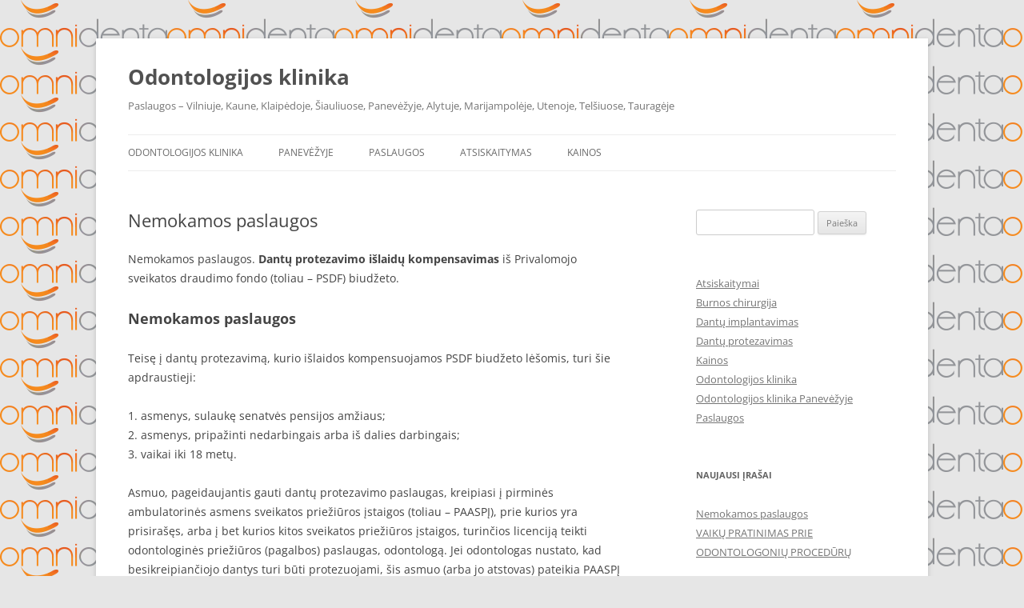

--- FILE ---
content_type: text/html; charset=UTF-8
request_url: https://omnidenta.lt/nemokamos-paslaugos/
body_size: 13186
content:
<!DOCTYPE html>
<!--[if IE 7]>
<html class="ie ie7" lang="lt-LT">
<![endif]-->
<!--[if IE 8]>
<html class="ie ie8" lang="lt-LT">
<![endif]-->
<!--[if !(IE 7) & !(IE 8)]><!-->
<html lang="lt-LT">
<!--<![endif]-->
<head>
<meta charset="UTF-8" />
<meta name="viewport" content="width=device-width, initial-scale=1.0" />
<title>Nemokamos paslaugos - Odontologijos klinika</title>
<link rel="profile" href="https://gmpg.org/xfn/11" />
<link rel="pingback" href="https://omnidenta.lt/xmlrpc.php">
<!--[if lt IE 9]>
<script src="https://omnidenta.lt/wp-content/themes/twentytwelve/js/html5.js?ver=3.7.0" type="text/javascript"></script>
<![endif]-->
<meta name='robots' content='index, follow, max-image-preview:large, max-snippet:-1, max-video-preview:-1' />
	<style>img:is([sizes="auto" i], [sizes^="auto," i]) { contain-intrinsic-size: 3000px 1500px }</style>
	
	<!-- This site is optimized with the Yoast SEO plugin v25.9 - https://yoast.com/wordpress/plugins/seo/ -->
	<meta name="description" content="Nemokamos paslaugos. Dantų protezavimo išlaidų kompensavimas iš Privalomojo sveikatos draudimo fondo (toliau – PSDF) biudžeto..." />
	<link rel="canonical" href="https://omnidenta.lt/nemokamos-paslaugos/" />
	<meta property="og:locale" content="lt_LT" />
	<meta property="og:type" content="article" />
	<meta property="og:title" content="Nemokamos paslaugos - Odontologijos klinika" />
	<meta property="og:description" content="Nemokamos paslaugos. Dantų protezavimo išlaidų kompensavimas iš Privalomojo sveikatos draudimo fondo (toliau – PSDF) biudžeto..." />
	<meta property="og:url" content="https://omnidenta.lt/nemokamos-paslaugos/" />
	<meta property="og:site_name" content="Odontologijos klinika" />
	<meta property="article:published_time" content="2022-01-05T15:47:10+00:00" />
	<meta property="article:modified_time" content="2022-01-05T15:47:12+00:00" />
	<meta property="og:image" content="https://web.archive.org/web/20160910142147im_/http://www.omnidenta.lt/binary/uploads//Silantavimas.jpg" />
	<meta name="author" content="Admin" />
	<meta name="twitter:card" content="summary_large_image" />
	<meta name="twitter:label1" content="Written by" />
	<meta name="twitter:data1" content="Admin" />
	<meta name="twitter:label2" content="Est. reading time" />
	<meta name="twitter:data2" content="4 minutės" />
	<script type="application/ld+json" class="yoast-schema-graph">{"@context":"https://schema.org","@graph":[{"@type":"WebPage","@id":"https://omnidenta.lt/nemokamos-paslaugos/","url":"https://omnidenta.lt/nemokamos-paslaugos/","name":"Nemokamos paslaugos - Odontologijos klinika","isPartOf":{"@id":"https://omnidenta.lt/#website"},"primaryImageOfPage":{"@id":"https://omnidenta.lt/nemokamos-paslaugos/#primaryimage"},"image":{"@id":"https://omnidenta.lt/nemokamos-paslaugos/#primaryimage"},"thumbnailUrl":"https://web.archive.org/web/20160910142147im_/http://www.omnidenta.lt/binary/uploads//Silantavimas.jpg","datePublished":"2022-01-05T15:47:10+00:00","dateModified":"2022-01-05T15:47:12+00:00","author":{"@id":"https://omnidenta.lt/#/schema/person/5a0b9298c7afe85fbe054a321dd327b5"},"description":"Nemokamos paslaugos. Dantų protezavimo išlaidų kompensavimas iš Privalomojo sveikatos draudimo fondo (toliau – PSDF) biudžeto...","breadcrumb":{"@id":"https://omnidenta.lt/nemokamos-paslaugos/#breadcrumb"},"inLanguage":"lt-LT","potentialAction":[{"@type":"ReadAction","target":["https://omnidenta.lt/nemokamos-paslaugos/"]}]},{"@type":"ImageObject","inLanguage":"lt-LT","@id":"https://omnidenta.lt/nemokamos-paslaugos/#primaryimage","url":"https://web.archive.org/web/20160910142147im_/http://www.omnidenta.lt/binary/uploads//Silantavimas.jpg","contentUrl":"https://web.archive.org/web/20160910142147im_/http://www.omnidenta.lt/binary/uploads//Silantavimas.jpg"},{"@type":"BreadcrumbList","@id":"https://omnidenta.lt/nemokamos-paslaugos/#breadcrumb","itemListElement":[{"@type":"ListItem","position":1,"name":"Home","item":"https://omnidenta.lt/"},{"@type":"ListItem","position":2,"name":"Nemokamos paslaugos"}]},{"@type":"WebSite","@id":"https://omnidenta.lt/#website","url":"https://omnidenta.lt/","name":"Odontologijos klinika","description":"Paslaugos - Vilniuje, Kaune, Klaipėdoje, Šiauliuose, Panevėžyje, Alytuje, Marijampolėje, Utenoje, Telšiuose, Tauragėje","potentialAction":[{"@type":"SearchAction","target":{"@type":"EntryPoint","urlTemplate":"https://omnidenta.lt/?s={search_term_string}"},"query-input":{"@type":"PropertyValueSpecification","valueRequired":true,"valueName":"search_term_string"}}],"inLanguage":"lt-LT"},{"@type":"Person","@id":"https://omnidenta.lt/#/schema/person/5a0b9298c7afe85fbe054a321dd327b5","name":"Admin","image":{"@type":"ImageObject","inLanguage":"lt-LT","@id":"https://omnidenta.lt/#/schema/person/image/","url":"https://secure.gravatar.com/avatar/0f61f2476476cf3bff2b2272a387830a1b15e2f5273e1202683867252708b85e?s=96&d=mm&r=g","contentUrl":"https://secure.gravatar.com/avatar/0f61f2476476cf3bff2b2272a387830a1b15e2f5273e1202683867252708b85e?s=96&d=mm&r=g","caption":"Admin"},"sameAs":["http://omnidenta.lt"],"url":"https://omnidenta.lt/author/admin/"}]}</script>
	<!-- / Yoast SEO plugin. -->


<link rel="alternate" type="application/rss+xml" title="Odontologijos klinika &raquo; Įrašų RSS srautas" href="https://omnidenta.lt/feed/" />
<link rel="alternate" type="application/rss+xml" title="Odontologijos klinika &raquo; Komentarų RSS srautas" href="https://omnidenta.lt/comments/feed/" />
<script type="text/javascript">
/* <![CDATA[ */
window._wpemojiSettings = {"baseUrl":"https:\/\/s.w.org\/images\/core\/emoji\/16.0.1\/72x72\/","ext":".png","svgUrl":"https:\/\/s.w.org\/images\/core\/emoji\/16.0.1\/svg\/","svgExt":".svg","source":{"concatemoji":"https:\/\/omnidenta.lt\/wp-includes\/js\/wp-emoji-release.min.js?ver=6.8.3"}};
/*! This file is auto-generated */
!function(s,n){var o,i,e;function c(e){try{var t={supportTests:e,timestamp:(new Date).valueOf()};sessionStorage.setItem(o,JSON.stringify(t))}catch(e){}}function p(e,t,n){e.clearRect(0,0,e.canvas.width,e.canvas.height),e.fillText(t,0,0);var t=new Uint32Array(e.getImageData(0,0,e.canvas.width,e.canvas.height).data),a=(e.clearRect(0,0,e.canvas.width,e.canvas.height),e.fillText(n,0,0),new Uint32Array(e.getImageData(0,0,e.canvas.width,e.canvas.height).data));return t.every(function(e,t){return e===a[t]})}function u(e,t){e.clearRect(0,0,e.canvas.width,e.canvas.height),e.fillText(t,0,0);for(var n=e.getImageData(16,16,1,1),a=0;a<n.data.length;a++)if(0!==n.data[a])return!1;return!0}function f(e,t,n,a){switch(t){case"flag":return n(e,"\ud83c\udff3\ufe0f\u200d\u26a7\ufe0f","\ud83c\udff3\ufe0f\u200b\u26a7\ufe0f")?!1:!n(e,"\ud83c\udde8\ud83c\uddf6","\ud83c\udde8\u200b\ud83c\uddf6")&&!n(e,"\ud83c\udff4\udb40\udc67\udb40\udc62\udb40\udc65\udb40\udc6e\udb40\udc67\udb40\udc7f","\ud83c\udff4\u200b\udb40\udc67\u200b\udb40\udc62\u200b\udb40\udc65\u200b\udb40\udc6e\u200b\udb40\udc67\u200b\udb40\udc7f");case"emoji":return!a(e,"\ud83e\udedf")}return!1}function g(e,t,n,a){var r="undefined"!=typeof WorkerGlobalScope&&self instanceof WorkerGlobalScope?new OffscreenCanvas(300,150):s.createElement("canvas"),o=r.getContext("2d",{willReadFrequently:!0}),i=(o.textBaseline="top",o.font="600 32px Arial",{});return e.forEach(function(e){i[e]=t(o,e,n,a)}),i}function t(e){var t=s.createElement("script");t.src=e,t.defer=!0,s.head.appendChild(t)}"undefined"!=typeof Promise&&(o="wpEmojiSettingsSupports",i=["flag","emoji"],n.supports={everything:!0,everythingExceptFlag:!0},e=new Promise(function(e){s.addEventListener("DOMContentLoaded",e,{once:!0})}),new Promise(function(t){var n=function(){try{var e=JSON.parse(sessionStorage.getItem(o));if("object"==typeof e&&"number"==typeof e.timestamp&&(new Date).valueOf()<e.timestamp+604800&&"object"==typeof e.supportTests)return e.supportTests}catch(e){}return null}();if(!n){if("undefined"!=typeof Worker&&"undefined"!=typeof OffscreenCanvas&&"undefined"!=typeof URL&&URL.createObjectURL&&"undefined"!=typeof Blob)try{var e="postMessage("+g.toString()+"("+[JSON.stringify(i),f.toString(),p.toString(),u.toString()].join(",")+"));",a=new Blob([e],{type:"text/javascript"}),r=new Worker(URL.createObjectURL(a),{name:"wpTestEmojiSupports"});return void(r.onmessage=function(e){c(n=e.data),r.terminate(),t(n)})}catch(e){}c(n=g(i,f,p,u))}t(n)}).then(function(e){for(var t in e)n.supports[t]=e[t],n.supports.everything=n.supports.everything&&n.supports[t],"flag"!==t&&(n.supports.everythingExceptFlag=n.supports.everythingExceptFlag&&n.supports[t]);n.supports.everythingExceptFlag=n.supports.everythingExceptFlag&&!n.supports.flag,n.DOMReady=!1,n.readyCallback=function(){n.DOMReady=!0}}).then(function(){return e}).then(function(){var e;n.supports.everything||(n.readyCallback(),(e=n.source||{}).concatemoji?t(e.concatemoji):e.wpemoji&&e.twemoji&&(t(e.twemoji),t(e.wpemoji)))}))}((window,document),window._wpemojiSettings);
/* ]]> */
</script>
<style id='wp-emoji-styles-inline-css' type='text/css'>

	img.wp-smiley, img.emoji {
		display: inline !important;
		border: none !important;
		box-shadow: none !important;
		height: 1em !important;
		width: 1em !important;
		margin: 0 0.07em !important;
		vertical-align: -0.1em !important;
		background: none !important;
		padding: 0 !important;
	}
</style>
<link rel='stylesheet' id='wp-block-library-css' href='https://omnidenta.lt/wp-includes/css/dist/block-library/style.min.css?ver=6.8.3' type='text/css' media='all' />
<style id='wp-block-library-theme-inline-css' type='text/css'>
.wp-block-audio :where(figcaption){color:#555;font-size:13px;text-align:center}.is-dark-theme .wp-block-audio :where(figcaption){color:#ffffffa6}.wp-block-audio{margin:0 0 1em}.wp-block-code{border:1px solid #ccc;border-radius:4px;font-family:Menlo,Consolas,monaco,monospace;padding:.8em 1em}.wp-block-embed :where(figcaption){color:#555;font-size:13px;text-align:center}.is-dark-theme .wp-block-embed :where(figcaption){color:#ffffffa6}.wp-block-embed{margin:0 0 1em}.blocks-gallery-caption{color:#555;font-size:13px;text-align:center}.is-dark-theme .blocks-gallery-caption{color:#ffffffa6}:root :where(.wp-block-image figcaption){color:#555;font-size:13px;text-align:center}.is-dark-theme :root :where(.wp-block-image figcaption){color:#ffffffa6}.wp-block-image{margin:0 0 1em}.wp-block-pullquote{border-bottom:4px solid;border-top:4px solid;color:currentColor;margin-bottom:1.75em}.wp-block-pullquote cite,.wp-block-pullquote footer,.wp-block-pullquote__citation{color:currentColor;font-size:.8125em;font-style:normal;text-transform:uppercase}.wp-block-quote{border-left:.25em solid;margin:0 0 1.75em;padding-left:1em}.wp-block-quote cite,.wp-block-quote footer{color:currentColor;font-size:.8125em;font-style:normal;position:relative}.wp-block-quote:where(.has-text-align-right){border-left:none;border-right:.25em solid;padding-left:0;padding-right:1em}.wp-block-quote:where(.has-text-align-center){border:none;padding-left:0}.wp-block-quote.is-large,.wp-block-quote.is-style-large,.wp-block-quote:where(.is-style-plain){border:none}.wp-block-search .wp-block-search__label{font-weight:700}.wp-block-search__button{border:1px solid #ccc;padding:.375em .625em}:where(.wp-block-group.has-background){padding:1.25em 2.375em}.wp-block-separator.has-css-opacity{opacity:.4}.wp-block-separator{border:none;border-bottom:2px solid;margin-left:auto;margin-right:auto}.wp-block-separator.has-alpha-channel-opacity{opacity:1}.wp-block-separator:not(.is-style-wide):not(.is-style-dots){width:100px}.wp-block-separator.has-background:not(.is-style-dots){border-bottom:none;height:1px}.wp-block-separator.has-background:not(.is-style-wide):not(.is-style-dots){height:2px}.wp-block-table{margin:0 0 1em}.wp-block-table td,.wp-block-table th{word-break:normal}.wp-block-table :where(figcaption){color:#555;font-size:13px;text-align:center}.is-dark-theme .wp-block-table :where(figcaption){color:#ffffffa6}.wp-block-video :where(figcaption){color:#555;font-size:13px;text-align:center}.is-dark-theme .wp-block-video :where(figcaption){color:#ffffffa6}.wp-block-video{margin:0 0 1em}:root :where(.wp-block-template-part.has-background){margin-bottom:0;margin-top:0;padding:1.25em 2.375em}
</style>
<style id='classic-theme-styles-inline-css' type='text/css'>
/*! This file is auto-generated */
.wp-block-button__link{color:#fff;background-color:#32373c;border-radius:9999px;box-shadow:none;text-decoration:none;padding:calc(.667em + 2px) calc(1.333em + 2px);font-size:1.125em}.wp-block-file__button{background:#32373c;color:#fff;text-decoration:none}
</style>
<style id='global-styles-inline-css' type='text/css'>
:root{--wp--preset--aspect-ratio--square: 1;--wp--preset--aspect-ratio--4-3: 4/3;--wp--preset--aspect-ratio--3-4: 3/4;--wp--preset--aspect-ratio--3-2: 3/2;--wp--preset--aspect-ratio--2-3: 2/3;--wp--preset--aspect-ratio--16-9: 16/9;--wp--preset--aspect-ratio--9-16: 9/16;--wp--preset--color--black: #000000;--wp--preset--color--cyan-bluish-gray: #abb8c3;--wp--preset--color--white: #fff;--wp--preset--color--pale-pink: #f78da7;--wp--preset--color--vivid-red: #cf2e2e;--wp--preset--color--luminous-vivid-orange: #ff6900;--wp--preset--color--luminous-vivid-amber: #fcb900;--wp--preset--color--light-green-cyan: #7bdcb5;--wp--preset--color--vivid-green-cyan: #00d084;--wp--preset--color--pale-cyan-blue: #8ed1fc;--wp--preset--color--vivid-cyan-blue: #0693e3;--wp--preset--color--vivid-purple: #9b51e0;--wp--preset--color--blue: #21759b;--wp--preset--color--dark-gray: #444;--wp--preset--color--medium-gray: #9f9f9f;--wp--preset--color--light-gray: #e6e6e6;--wp--preset--gradient--vivid-cyan-blue-to-vivid-purple: linear-gradient(135deg,rgba(6,147,227,1) 0%,rgb(155,81,224) 100%);--wp--preset--gradient--light-green-cyan-to-vivid-green-cyan: linear-gradient(135deg,rgb(122,220,180) 0%,rgb(0,208,130) 100%);--wp--preset--gradient--luminous-vivid-amber-to-luminous-vivid-orange: linear-gradient(135deg,rgba(252,185,0,1) 0%,rgba(255,105,0,1) 100%);--wp--preset--gradient--luminous-vivid-orange-to-vivid-red: linear-gradient(135deg,rgba(255,105,0,1) 0%,rgb(207,46,46) 100%);--wp--preset--gradient--very-light-gray-to-cyan-bluish-gray: linear-gradient(135deg,rgb(238,238,238) 0%,rgb(169,184,195) 100%);--wp--preset--gradient--cool-to-warm-spectrum: linear-gradient(135deg,rgb(74,234,220) 0%,rgb(151,120,209) 20%,rgb(207,42,186) 40%,rgb(238,44,130) 60%,rgb(251,105,98) 80%,rgb(254,248,76) 100%);--wp--preset--gradient--blush-light-purple: linear-gradient(135deg,rgb(255,206,236) 0%,rgb(152,150,240) 100%);--wp--preset--gradient--blush-bordeaux: linear-gradient(135deg,rgb(254,205,165) 0%,rgb(254,45,45) 50%,rgb(107,0,62) 100%);--wp--preset--gradient--luminous-dusk: linear-gradient(135deg,rgb(255,203,112) 0%,rgb(199,81,192) 50%,rgb(65,88,208) 100%);--wp--preset--gradient--pale-ocean: linear-gradient(135deg,rgb(255,245,203) 0%,rgb(182,227,212) 50%,rgb(51,167,181) 100%);--wp--preset--gradient--electric-grass: linear-gradient(135deg,rgb(202,248,128) 0%,rgb(113,206,126) 100%);--wp--preset--gradient--midnight: linear-gradient(135deg,rgb(2,3,129) 0%,rgb(40,116,252) 100%);--wp--preset--font-size--small: 13px;--wp--preset--font-size--medium: 20px;--wp--preset--font-size--large: 36px;--wp--preset--font-size--x-large: 42px;--wp--preset--spacing--20: 0.44rem;--wp--preset--spacing--30: 0.67rem;--wp--preset--spacing--40: 1rem;--wp--preset--spacing--50: 1.5rem;--wp--preset--spacing--60: 2.25rem;--wp--preset--spacing--70: 3.38rem;--wp--preset--spacing--80: 5.06rem;--wp--preset--shadow--natural: 6px 6px 9px rgba(0, 0, 0, 0.2);--wp--preset--shadow--deep: 12px 12px 50px rgba(0, 0, 0, 0.4);--wp--preset--shadow--sharp: 6px 6px 0px rgba(0, 0, 0, 0.2);--wp--preset--shadow--outlined: 6px 6px 0px -3px rgba(255, 255, 255, 1), 6px 6px rgba(0, 0, 0, 1);--wp--preset--shadow--crisp: 6px 6px 0px rgba(0, 0, 0, 1);}:where(.is-layout-flex){gap: 0.5em;}:where(.is-layout-grid){gap: 0.5em;}body .is-layout-flex{display: flex;}.is-layout-flex{flex-wrap: wrap;align-items: center;}.is-layout-flex > :is(*, div){margin: 0;}body .is-layout-grid{display: grid;}.is-layout-grid > :is(*, div){margin: 0;}:where(.wp-block-columns.is-layout-flex){gap: 2em;}:where(.wp-block-columns.is-layout-grid){gap: 2em;}:where(.wp-block-post-template.is-layout-flex){gap: 1.25em;}:where(.wp-block-post-template.is-layout-grid){gap: 1.25em;}.has-black-color{color: var(--wp--preset--color--black) !important;}.has-cyan-bluish-gray-color{color: var(--wp--preset--color--cyan-bluish-gray) !important;}.has-white-color{color: var(--wp--preset--color--white) !important;}.has-pale-pink-color{color: var(--wp--preset--color--pale-pink) !important;}.has-vivid-red-color{color: var(--wp--preset--color--vivid-red) !important;}.has-luminous-vivid-orange-color{color: var(--wp--preset--color--luminous-vivid-orange) !important;}.has-luminous-vivid-amber-color{color: var(--wp--preset--color--luminous-vivid-amber) !important;}.has-light-green-cyan-color{color: var(--wp--preset--color--light-green-cyan) !important;}.has-vivid-green-cyan-color{color: var(--wp--preset--color--vivid-green-cyan) !important;}.has-pale-cyan-blue-color{color: var(--wp--preset--color--pale-cyan-blue) !important;}.has-vivid-cyan-blue-color{color: var(--wp--preset--color--vivid-cyan-blue) !important;}.has-vivid-purple-color{color: var(--wp--preset--color--vivid-purple) !important;}.has-black-background-color{background-color: var(--wp--preset--color--black) !important;}.has-cyan-bluish-gray-background-color{background-color: var(--wp--preset--color--cyan-bluish-gray) !important;}.has-white-background-color{background-color: var(--wp--preset--color--white) !important;}.has-pale-pink-background-color{background-color: var(--wp--preset--color--pale-pink) !important;}.has-vivid-red-background-color{background-color: var(--wp--preset--color--vivid-red) !important;}.has-luminous-vivid-orange-background-color{background-color: var(--wp--preset--color--luminous-vivid-orange) !important;}.has-luminous-vivid-amber-background-color{background-color: var(--wp--preset--color--luminous-vivid-amber) !important;}.has-light-green-cyan-background-color{background-color: var(--wp--preset--color--light-green-cyan) !important;}.has-vivid-green-cyan-background-color{background-color: var(--wp--preset--color--vivid-green-cyan) !important;}.has-pale-cyan-blue-background-color{background-color: var(--wp--preset--color--pale-cyan-blue) !important;}.has-vivid-cyan-blue-background-color{background-color: var(--wp--preset--color--vivid-cyan-blue) !important;}.has-vivid-purple-background-color{background-color: var(--wp--preset--color--vivid-purple) !important;}.has-black-border-color{border-color: var(--wp--preset--color--black) !important;}.has-cyan-bluish-gray-border-color{border-color: var(--wp--preset--color--cyan-bluish-gray) !important;}.has-white-border-color{border-color: var(--wp--preset--color--white) !important;}.has-pale-pink-border-color{border-color: var(--wp--preset--color--pale-pink) !important;}.has-vivid-red-border-color{border-color: var(--wp--preset--color--vivid-red) !important;}.has-luminous-vivid-orange-border-color{border-color: var(--wp--preset--color--luminous-vivid-orange) !important;}.has-luminous-vivid-amber-border-color{border-color: var(--wp--preset--color--luminous-vivid-amber) !important;}.has-light-green-cyan-border-color{border-color: var(--wp--preset--color--light-green-cyan) !important;}.has-vivid-green-cyan-border-color{border-color: var(--wp--preset--color--vivid-green-cyan) !important;}.has-pale-cyan-blue-border-color{border-color: var(--wp--preset--color--pale-cyan-blue) !important;}.has-vivid-cyan-blue-border-color{border-color: var(--wp--preset--color--vivid-cyan-blue) !important;}.has-vivid-purple-border-color{border-color: var(--wp--preset--color--vivid-purple) !important;}.has-vivid-cyan-blue-to-vivid-purple-gradient-background{background: var(--wp--preset--gradient--vivid-cyan-blue-to-vivid-purple) !important;}.has-light-green-cyan-to-vivid-green-cyan-gradient-background{background: var(--wp--preset--gradient--light-green-cyan-to-vivid-green-cyan) !important;}.has-luminous-vivid-amber-to-luminous-vivid-orange-gradient-background{background: var(--wp--preset--gradient--luminous-vivid-amber-to-luminous-vivid-orange) !important;}.has-luminous-vivid-orange-to-vivid-red-gradient-background{background: var(--wp--preset--gradient--luminous-vivid-orange-to-vivid-red) !important;}.has-very-light-gray-to-cyan-bluish-gray-gradient-background{background: var(--wp--preset--gradient--very-light-gray-to-cyan-bluish-gray) !important;}.has-cool-to-warm-spectrum-gradient-background{background: var(--wp--preset--gradient--cool-to-warm-spectrum) !important;}.has-blush-light-purple-gradient-background{background: var(--wp--preset--gradient--blush-light-purple) !important;}.has-blush-bordeaux-gradient-background{background: var(--wp--preset--gradient--blush-bordeaux) !important;}.has-luminous-dusk-gradient-background{background: var(--wp--preset--gradient--luminous-dusk) !important;}.has-pale-ocean-gradient-background{background: var(--wp--preset--gradient--pale-ocean) !important;}.has-electric-grass-gradient-background{background: var(--wp--preset--gradient--electric-grass) !important;}.has-midnight-gradient-background{background: var(--wp--preset--gradient--midnight) !important;}.has-small-font-size{font-size: var(--wp--preset--font-size--small) !important;}.has-medium-font-size{font-size: var(--wp--preset--font-size--medium) !important;}.has-large-font-size{font-size: var(--wp--preset--font-size--large) !important;}.has-x-large-font-size{font-size: var(--wp--preset--font-size--x-large) !important;}
:where(.wp-block-post-template.is-layout-flex){gap: 1.25em;}:where(.wp-block-post-template.is-layout-grid){gap: 1.25em;}
:where(.wp-block-columns.is-layout-flex){gap: 2em;}:where(.wp-block-columns.is-layout-grid){gap: 2em;}
:root :where(.wp-block-pullquote){font-size: 1.5em;line-height: 1.6;}
</style>
<link rel='stylesheet' id='twentytwelve-fonts-css' href='https://omnidenta.lt/wp-content/themes/twentytwelve/fonts/font-open-sans.css?ver=20230328' type='text/css' media='all' />
<link rel='stylesheet' id='twentytwelve-style-css' href='https://omnidenta.lt/wp-content/themes/twentytwelve/style.css?ver=20250715' type='text/css' media='all' />
<link rel='stylesheet' id='twentytwelve-block-style-css' href='https://omnidenta.lt/wp-content/themes/twentytwelve/css/blocks.css?ver=20240812' type='text/css' media='all' />
<!--[if lt IE 9]>
<link rel='stylesheet' id='twentytwelve-ie-css' href='https://omnidenta.lt/wp-content/themes/twentytwelve/css/ie.css?ver=20240722' type='text/css' media='all' />
<![endif]-->
<script type="text/javascript" src="https://omnidenta.lt/wp-includes/js/jquery/jquery.min.js?ver=3.7.1" id="jquery-core-js"></script>
<script type="text/javascript" src="https://omnidenta.lt/wp-includes/js/jquery/jquery-migrate.min.js?ver=3.4.1" id="jquery-migrate-js"></script>
<script type="text/javascript" src="https://omnidenta.lt/wp-content/themes/twentytwelve/js/navigation.js?ver=20250303" id="twentytwelve-navigation-js" defer="defer" data-wp-strategy="defer"></script>
<link rel="https://api.w.org/" href="https://omnidenta.lt/wp-json/" /><link rel="alternate" title="JSON" type="application/json" href="https://omnidenta.lt/wp-json/wp/v2/posts/45" /><link rel="EditURI" type="application/rsd+xml" title="RSD" href="https://omnidenta.lt/xmlrpc.php?rsd" />
<meta name="generator" content="WordPress 6.8.3" />
<link rel='shortlink' href='https://omnidenta.lt/?p=45' />
<link rel="alternate" title="oEmbed (JSON)" type="application/json+oembed" href="https://omnidenta.lt/wp-json/oembed/1.0/embed?url=https%3A%2F%2Fomnidenta.lt%2Fnemokamos-paslaugos%2F" />
<link rel="alternate" title="oEmbed (XML)" type="text/xml+oembed" href="https://omnidenta.lt/wp-json/oembed/1.0/embed?url=https%3A%2F%2Fomnidenta.lt%2Fnemokamos-paslaugos%2F&#038;format=xml" />
<style type="text/css" id="custom-background-css">
body.custom-background { background-image: url("https://omnidenta.lt/wp-content/uploads/2022/01/Odontologijos-klinika.png"); background-position: left top; background-size: auto; background-repeat: repeat; background-attachment: scroll; }
</style>
	<link rel="icon" href="https://omnidenta.lt/wp-content/uploads/2022/01/cropped-Odontologijos-klinika-Omnidenta.lt_-32x32.jpg" sizes="32x32" />
<link rel="icon" href="https://omnidenta.lt/wp-content/uploads/2022/01/cropped-Odontologijos-klinika-Omnidenta.lt_-192x192.jpg" sizes="192x192" />
<link rel="apple-touch-icon" href="https://omnidenta.lt/wp-content/uploads/2022/01/cropped-Odontologijos-klinika-Omnidenta.lt_-180x180.jpg" />
<meta name="msapplication-TileImage" content="https://omnidenta.lt/wp-content/uploads/2022/01/cropped-Odontologijos-klinika-Omnidenta.lt_-270x270.jpg" />
</head>

<body class="wp-singular post-template-default single single-post postid-45 single-format-standard custom-background wp-embed-responsive wp-theme-twentytwelve custom-font-enabled single-author">
<div id="page" class="hfeed site">
	<a class="screen-reader-text skip-link" href="#content">Pereiti prie turinio</a>
	<header id="masthead" class="site-header">
		<hgroup>
					<h1 class="site-title"><a href="https://omnidenta.lt/" rel="home" >Odontologijos klinika</a></h1>
			<h2 class="site-description">Paslaugos &#8211; Vilniuje, Kaune, Klaipėdoje, Šiauliuose, Panevėžyje, Alytuje, Marijampolėje, Utenoje, Telšiuose, Tauragėje</h2>
		</hgroup>

		<nav id="site-navigation" class="main-navigation">
			<button class="menu-toggle">Meniu</button>
			<div class="menu-menu-1-container"><ul id="menu-menu-1" class="nav-menu"><li id="menu-item-17" class="menu-item menu-item-type-post_type menu-item-object-page menu-item-home menu-item-17"><a href="https://omnidenta.lt/">Odontologijos klinika</a></li>
<li id="menu-item-18" class="menu-item menu-item-type-post_type menu-item-object-page menu-item-18"><a href="https://omnidenta.lt/odontologijos-klinika-panevezyje/">Panevėžyje</a></li>
<li id="menu-item-20" class="menu-item menu-item-type-post_type menu-item-object-page menu-item-has-children menu-item-20"><a href="https://omnidenta.lt/paslaugos/">Paslaugos</a>
<ul class="sub-menu">
	<li id="menu-item-29" class="menu-item menu-item-type-post_type menu-item-object-page menu-item-29"><a href="https://omnidenta.lt/burnos-chirurgija/">Burnos chirurgija</a></li>
	<li id="menu-item-24" class="menu-item menu-item-type-post_type menu-item-object-page menu-item-24"><a href="https://omnidenta.lt/dantu-implantavimas/">Dantų implantavimas</a></li>
	<li id="menu-item-35" class="menu-item menu-item-type-post_type menu-item-object-page menu-item-35"><a href="https://omnidenta.lt/dantu-protezavimas/">Dantų protezavimas</a></li>
</ul>
</li>
<li id="menu-item-38" class="menu-item menu-item-type-post_type menu-item-object-page menu-item-38"><a href="https://omnidenta.lt/atsiskaitymai/">Atsiskaitymas</a></li>
<li id="menu-item-41" class="menu-item menu-item-type-post_type menu-item-object-page menu-item-41"><a href="https://omnidenta.lt/kainos/">Kainos</a></li>
</ul></div>		</nav><!-- #site-navigation -->

			</header><!-- #masthead -->

	<div id="main" class="wrapper">

	<div id="primary" class="site-content">
		<div id="content" role="main">

			
				
	<article id="post-45" class="post-45 post type-post status-publish format-standard hentry category-straipsniai">
				<header class="entry-header">
			
						<h1 class="entry-title">Nemokamos paslaugos</h1>
								</header><!-- .entry-header -->

				<div class="entry-content">
			
<p>Nemokamos paslaugos. <strong>Dantų protezavimo išlaidų kompensavimas</strong> iš Privalomojo sveikatos draudimo fondo (toliau – PSDF) biudžeto.</p>



<h2 class="wp-block-heading">Nemokamos paslaugos<br></h2>



<p>Teisę į dantų protezavimą, kurio išlaidos kompensuojamos PSDF biudžeto lėšomis, turi šie apdraustieji:</p>



<p>1. asmenys, sulaukę senatvės pensijos amžiaus;<br>2. asmenys, pripažinti nedarbingais arba iš dalies darbingais;<br>3. vaikai iki 18 metų.</p>



<p>Asmuo, pageidaujantis gauti dantų protezavimo paslaugas, kreipiasi į pirminės ambulatorinės asmens sveikatos priežiūros įstaigos (toliau – PAASPĮ), prie kurios yra prisirašęs, arba į bet kurios kitos sveikatos priežiūros įstaigos, turinčios licenciją teikti odontologinės priežiūros (pagalbos) paslaugas, odontologą. Jei odontologas nustato, kad besikreipiančiojo dantys turi būti protezuojami, šis asmuo (arba jo atstovas) pateikia PAASPĮ prašymą įrašyti jį į laukiančiųjų dantų protezavimo sąrašą.</p>



<h2 class="wp-block-heading">Eiga</h2>



<p>PAASPĮ iki einamojo mėnesio 10 d. pateikia teritorinei ligonių kasai (toliau – TLK) praėjusį mėnesį gautus asmenų (arba jų atstovų) prašymus, pagal kuriuos TLK sudaro laukiančiųjų dantų protezavimo sąrašą. Prašymus pateikusiems asmenims TLK, ne vėliau kaip per 30 dienų nuo asmenų (arba jų atstovų) prašymų gavimo iš PAASPĮ dienos, išsiunčia pranešimą apie įtraukimą į laukiančiųjų dantų protezavimo sąrašą.</p>



<p>Gavęs pranešimą apie įrašymą į minėtą sąrašą asmuo gali nelaukti, kol jis bus pakviestas protezuoti dantų eilės tvarka. Jis turi teisę pats susimokėti už dantų protezavimo paslaugas. Gavęs šias paslaugas asmuo (arba jo atstovas) pateikia TLK:<br>a) prašymą kompensuoti dantų protezavimo paslaugų išlaidas;<br>b) pranešimą apie asmens įtraukimą į laukiančiųjų dantų protezavimo sąrašą;<br>c) dantų protezavimo paslaugų išlaidų apmokėjimą patvirtinančius dokumentus;<br>d) jeigu kreipiasi atstovas – atstovo tapatybę ir atstovavimą patvirtinančius dokumentus.<br>Kompensacija už asmens lėšomis apmokėtas dantų protezavimo paslaugų išlaidas jam bus išmokėta atėjus eilei pagal TLK sąrašą.</p>



<h2 class="wp-block-heading">Informacija</h2>



<p>Asmenys (arba jų atstovai), atėjus jų eilei protezuoti dantis, apie tai informuojami raštu. Asmens (ar jo atstovo) nurodytu adresu TLK siunčia pažymą apie teisę gauti dantų protezavimo paslaugas, kurių išlaidos kompensuojamos PSDF biudžeto lėšomis, ir sveikatos priežiūros įstaigų, teikiančių šias paslaugas, sąrašą. Prieš siųsdama šią pažymą TLK patikrina, ar asmuo yra apdraustas privalomuoju sveikatos draudimu. Neapdraustiems privalomuoju sveikatos draudimu asmenims TLK pažymos neišduodamos, o apie neišdavimo priežastis jie informuojami raštu.</p>



<p>Pranešimą apie išbraukimą iš laukiančiųjų dantų protezavimo sąrašo TLK siunčia paštu.<br><br>Dantų protezavimo paslaugų išlaidos kompensuojamos iš PSDF biudžeto asmenims pagal faktines dantų protezavimo išlaidas, bet ne daugiau kaip:</p>



<ul class="wp-block-list"><li>pensininkams, nedarbingiems arba iš dalies darbingiems asmenims, kurie turi mažiau kaip 10 funkciškai visaverčių kontaktuojančių natūralių ar kokybiškų protezuotų antagonistinių dantų porų nuo pirmojo krūminio danties iki kitos pusės pirmojo krūminio danties, bei tiems, kuriems diagnozuotas didesnis nei II laipsnio patologinis visų dantų nudilimas (daugiau kaip 1/3 danties vainiko aukščio) &#8211; iki 376,51&nbsp;eurų;</li><li>pensininkams, nedarbingiems arba iš dalies darbingiems asmenims, kurių bedantis apatinis žandikaulis 4, 5, 6 dantų srityje yra mažesnio nei 12 mm storio &#8211; iki 1158,48&nbsp;eurų;</li><li>vaikams &#8211; iki 1158,48&nbsp;eurų.</li></ul>



<h2 class="wp-block-heading"><strong>Nemokamas vaikų krūminių dantų silantavimas</strong><br> </h2>



<p>Išdygus pirmiems nuolatiniams krūminiams dantukams būtinai apsilankykite pas odontologą. Ką tik išdygusių nuolatinių dantų vagelės yra silpniau mineralizuotos, todėl yra didesnė karieso atsiradimo rizika. Gydytojas jums pasiūlys padengti dantų vageles silantu, taip užkertant kelią ten rinktis maistui ir vystytis kariesui.<br>&nbsp;</p>



<div class="wp-block-image"><figure class="aligncenter"><img decoding="async" src="https://web.archive.org/web/20160910142147im_/http://www.omnidenta.lt/binary/uploads//Silantavimas.jpg" alt="Nemokamos paslaugos"/></figure></div>



<p>Nemokama programa skirta vaikų nuo 6 iki 14 metų nuolatinių krūminių dantų kramtomųjų paviršių ėduonies prevencijai. Vaikams nuo 14 metų ši paslauga yra mokama pagal klinikos &#8222;Omnidenta&#8221; įkainius.</p>



<h2 class="wp-block-heading">Nemokamos paslaugos &#8211; Kas atlieka</h2>



<p>Nuolatinių krūminių dantų dengimą silantais atlieka Asmens sveikatos priežiūros įstaigos, sudariusios sutartis su teritorinėmis ligonių kasomis dėl vaikų krūminių dantų dengimo silantinėmis medžiagomis paslaugų teikimo ir apmokėjimo.</p>



<p>Šioje programoje&nbsp;dalyvaujantiems vaikams paslaugos teikiamos nemokamai.</p>



<p>Dantų dengimą silantais atlieka gydytojai odontologai su padėjėjais arba burnos higienos specialistai.&nbsp; Jei silantas iškrinta, krūminių dantų dengimo silantinėmis medžiagomis procedūra kartojama.&nbsp;</p>



<p> Svarbiausias jos tikslas – užtikrinti, kad auganti karta turėtų kuo sveikesnius dantis. Švedijos mokslininkai nustatė, kad vaikams laiku padengus dantis silantais, net  praėjus 8 metams, dantų ėduonies atsiradimo galimybė sumažėja 80–90 proc.</p>



<h2 class="wp-block-heading">Programa</h2>



<p><strong> </strong>Vaikų krūminių dantų dengimo silantinėmis medžiagomis programa patvirtinta 2005 m. rugsėjo 16 d. Lietuvos Respublikos sveikatos apsaugos ministro įsakymu Nr. V-713 „Dėl Vaikų krūminių dantų dengimo silantinėmis medžiagomis ir išlaidų kompensavimo iš Privalomojo sveikatos draudimo fondo biudžeto tvarkos aprašo bei krūminių dantų dengimo silantinėmis medžiagomis paslaugų bazinių kainų patvirtinimo“.</p>



<p><a href="https://omnidenta.lt/odontologijos-klinika-panevezyje/">Odontologijos klinika Panevėžyje</a></p>
					</div><!-- .entry-content -->
		
		<footer class="entry-meta">
			Kategorijos: <a href="https://omnidenta.lt/category/straipsniai/" rel="category tag">Straipsniai</a> | <a href="https://omnidenta.lt/nemokamos-paslaugos/" title="15:47" rel="bookmark"><time class="entry-date" datetime="2022-01-05T15:47:10+00:00">2022 5 sausio</time></a> <span class="by-author">| Paskelbė: <span class="author vcard"><a class="url fn n" href="https://omnidenta.lt/author/admin/" title="Peržiūrėti visus įrašus, kuriuos paskelbė Admin" rel="author">Admin</a></span></span>								</footer><!-- .entry-meta -->
	</article><!-- #post -->

				<nav class="nav-single">
					<h3 class="assistive-text">Įrašo navigacija</h3>
					<span class="nav-previous"><a href="https://omnidenta.lt/vaiku-pratinimas-prie-odontologoniu-proceduru/" rel="prev"><span class="meta-nav">&larr;</span> VAIKŲ PRATINIMAS PRIE ODONTOLOGONIŲ PROCEDŪRŲ</a></span>
					<span class="nav-next"></span>
				</nav><!-- .nav-single -->

				
<div id="comments" class="comments-area">

	
	
	
</div><!-- #comments .comments-area -->

			
		</div><!-- #content -->
	</div><!-- #primary -->


			<div id="secondary" class="widget-area" role="complementary">
			<aside id="search-2" class="widget widget_search"><form role="search" method="get" id="searchform" class="searchform" action="https://omnidenta.lt/">
				<div>
					<label class="screen-reader-text" for="s">Ieškoti:</label>
					<input type="text" value="" name="s" id="s" />
					<input type="submit" id="searchsubmit" value="Paieška" />
				</div>
			</form></aside><aside id="block-3" class="widget widget_block"><ul class="wp-block-page-list"><li class="wp-block-pages-list__item"><a class="wp-block-pages-list__item__link" href="https://omnidenta.lt/atsiskaitymai/">Atsiskaitymai</a></li><li class="wp-block-pages-list__item"><a class="wp-block-pages-list__item__link" href="https://omnidenta.lt/burnos-chirurgija/">Burnos chirurgija</a></li><li class="wp-block-pages-list__item"><a class="wp-block-pages-list__item__link" href="https://omnidenta.lt/dantu-implantavimas/">Dantų implantavimas</a></li><li class="wp-block-pages-list__item"><a class="wp-block-pages-list__item__link" href="https://omnidenta.lt/dantu-protezavimas/">Dantų protezavimas</a></li><li class="wp-block-pages-list__item"><a class="wp-block-pages-list__item__link" href="https://omnidenta.lt/kainos/">Kainos</a></li><li class="wp-block-pages-list__item menu-item-home"><a class="wp-block-pages-list__item__link" href="https://omnidenta.lt/">Odontologijos klinika</a></li><li class="wp-block-pages-list__item"><a class="wp-block-pages-list__item__link" href="https://omnidenta.lt/odontologijos-klinika-panevezyje/">Odontologijos klinika Panevėžyje</a></li><li class="wp-block-pages-list__item"><a class="wp-block-pages-list__item__link" href="https://omnidenta.lt/paslaugos/">Paslaugos</a></li></ul></aside>
		<aside id="recent-posts-2" class="widget widget_recent_entries">
		<h3 class="widget-title">Naujausi įrašai</h3>
		<ul>
											<li>
					<a href="https://omnidenta.lt/nemokamos-paslaugos/" aria-current="page">Nemokamos paslaugos</a>
									</li>
											<li>
					<a href="https://omnidenta.lt/vaiku-pratinimas-prie-odontologoniu-proceduru/">VAIKŲ PRATINIMAS PRIE ODONTOLOGONIŲ PROCEDŪRŲ</a>
									</li>
					</ul>

		</aside><aside id="block-4" class="widget widget_block widget_rss"><ul class="wp-block-rss"><li class='wp-block-rss__item'><div class='wp-block-rss__item-title'><a href='https://addarticle.lt/suzadetuviu-ziedas-su-laboratorijoje-uzaugintu-deimantu-tvarus-pasirinkimas/'>Sužadėtuvių žiedas su laboratorijoje užaugintu deimantu – tvarus pasirinkimas</a></div></li><li class='wp-block-rss__item'><div class='wp-block-rss__item-title'><a href='https://addarticle.lt/ekstremalu-kruvi-atlaikancios-medziagos-tiekimas-sunkiajai-pramonei/'>Ekstremalų krūvį atlaikančios medžiagos – Tiekimas sunkiajai pramonei</a></div></li><li class='wp-block-rss__item'><div class='wp-block-rss__item-title'><a href='https://addarticle.lt/raudono-aukso-ziedai-kodel-jie-traukia-siuolaikines-poras/'>Raudono aukso žiedai – kodėl jie traukia šiuolaikines poras?</a></div></li><li class='wp-block-rss__item'><div class='wp-block-rss__item-title'><a href='https://addarticle.lt/atbulinis-osmosas-ir-paskirtis-kokia-nauda/'>Atbulinis osmosas ir paskirtis – Kokia nauda</a></div></li><li class='wp-block-rss__item'><div class='wp-block-rss__item-title'><a href='https://addarticle.lt/osmoso-filtru-atbulinio-osmoso-nauda/'>Osmoso filtrų – atbulinio osmoso nauda</a></div></li></ul></aside>		</div><!-- #secondary -->
		</div><!-- #main .wrapper -->
	<footer id="colophon" role="contentinfo">
		<div class="site-info">
									© 2018 <a href="http://omnidenta.lt/">Odontologijos klinika</a> | Greita paieška: <a href="http://omnidenta.lt/odontologijos-klinika-panevezyje/">Panevėžyje</a> | <a href="http://omnidenta.lt/paslaugos/">Omnidenta paslaugos</a> | <a href="http://omnidenta.lt/kainos/">Odontologijos klinikos kainos</a> | <a href="http://omnidenta.lt/dantu-protezavimas/">Dantų protezavimas</a> | <a href="http://omnidenta.lt/dantu-implantavimas/">Dantų implantavimas</a> | <a href="http://omnidenta.lt/burnos-chirurgija/">Burnos chirurgija</a> | <a href="http://omnidenta.lt/atsiskaitymai/">Atsiskaitymas už odontologijos paslaugas</a> | <a href="https://seo.itturas.lt/straipsniu-talpinimas/">SEO straipsniu talpinimas</a> | <a href="http://tavosiena.lt/">SEO straipsniu talpinimas</a> | <a href="https://addarticle.lt/">SEO straipsniu talpinimas</a> | <a href="http://sekmesgarantas.lt/category/medicina/">Medicina</a> | <a href="http://sekmesgarantas.lt/category/medicina/odontologija/">Odontologija</a> | <a href="http://sekmesgarantas.lt/">SEO straipsniu talpinimas</a> | <a href="https://addarticle.lt/category/medicina/">Medicina</a> | <a href="https://addarticle.lt/dantu-implantai-tai-moderniuju-technologiju-stebuklas/">Dantu implantai</a> | <a href="https://addarticle.lt/category/medicina/odontologija/">Odontologija</a> | <a href="https://addarticle.lt/kaip-pasirinkti-odontologa/">Kaip pasirinkti odontologa</a> | <a href="http://alidenta.lt/">Odontologijos klinika</a> | <a href="http://minipaskola.lt/">Mini paskola</a> | <a href="http://paskolos-internetu.lt/">Paskolos internetu</a> | <a href="http://greitojipaskola.lt/">Greita paskola</a> |
		</div><!-- .site-info -->
	</footer><!-- #colophon -->
</div><!-- #page -->

<script type="speculationrules">
{"prefetch":[{"source":"document","where":{"and":[{"href_matches":"\/*"},{"not":{"href_matches":["\/wp-*.php","\/wp-admin\/*","\/wp-content\/uploads\/*","\/wp-content\/*","\/wp-content\/plugins\/*","\/wp-content\/themes\/twentytwelve\/*","\/*\\?(.+)"]}},{"not":{"selector_matches":"a[rel~=\"nofollow\"]"}},{"not":{"selector_matches":".no-prefetch, .no-prefetch a"}}]},"eagerness":"conservative"}]}
</script>
</body>
</html>
